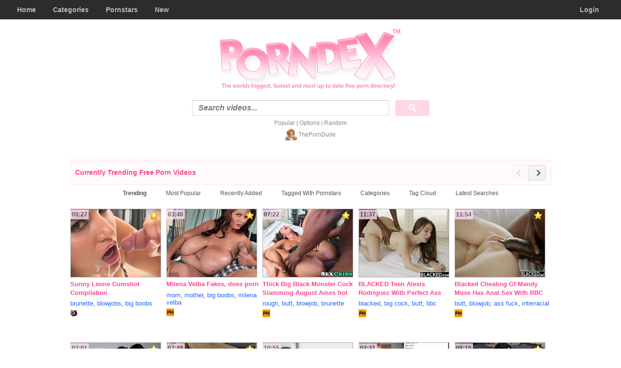

--- FILE ---
content_type: text/html; charset=UTF-8
request_url: https://www.porndex.com/
body_size: 4972
content:
<!DOCTYPE html>
	<head>
	<meta http-equiv="Content-Type" content="text/html; charset=utf-8" />
	<title>Free Porn Search - Porndex</title>
	<meta name="Description" content="The worlds most versatile free porn search engine. Millions of videos, tonnes of features. Search, sort, save your favorite videos with ease." />
	<meta name="msapplication-config" content="none"/>
	<link rel="canonical" href="https://www.porndex.com/" />	
	<meta name="viewport" content="width=device-width, initial-scale=1.0">
	<link rel="shortcut icon" href="/favicon.ico" />
	<link rel="apple-touch-icon" sizes="144x144" href="/img/touchicon144.png" />
	<link rel="search" type="application/opensearchdescription+xml" href="//www.porndex.com/opensearch.xml" title="Porndex Search" />
	<!--<link rel="stylesheet" type="text/css" href="/css/resp_2.css" />
	<link rel="stylesheet" type="text/css" href="/css/ind.css" />-->
	<!--<link rel="stylesheet" type="text/css" href="https://e1.pdexcdn.com/resources/resp_2_ind_min.css" />-->
	<link rel="stylesheet" type="text/css" href="//www.porndex.com/css/resp_5_ind.css" />


<!-- Google tag (gtag.js) -->
<script async src="https://www.googletagmanager.com/gtag/js?id=G-0RPR3B2VEX"></script>
<script>
  window.dataLayer = window.dataLayer || [];
  function gtag(){dataLayer.push(arguments);}
  gtag('js', new Date());

  gtag('config', 'G-0RPR3B2VEX');
</script>

<style>
.btrigger{width:268px;min-height:250px;height:285px;}
.bowrap { display: table-cell; max-width: 1750px;}
.bnormaldur{top:-188px;left:0px;}
.bpstar{margin-top: -188px;}
.bthumbb{width:260px;height:196px;}
.bpopup-contents{width:262px;}
.pspopup-contents{width:235px;}
.bfunbar{margin-top:6px;width:100%;text-align:center;}
.bph { max-width:1420px;}
.bpsblock { min-height: 220px; height: 220px; }
.bfunbar { width: 260px; margin-left: 0; }
.normaltitlen { margin-right: 2px; }
.poptags { margin-right: 2px; }

@media screen and (max-width:720px) {
	.btrigger{width:268px;min-height:320px;height:320px;}
	.bowrap { display: table-cell; max-width: 1560px;}
	.bnormaldur{top:-188px;left:0px;}
	.bpstar{margin-top: -188px;}
	.bthumbb{width:260px;height:196px;}
	.bpopup-contents{width:265px;}
	.bpspopup-contents{width:265px;}
	.bfunbar{margin-top:6px;width:100%;text-align:center;}
	.bph { max-width:1130px;}
	.normaltitlen { margin-right: 0; }
	.poptags { margin-right: 0; }
	input[type="text"] {
	font-size: 16px;
	background: #eee;
	}
}
.ddbz {
	font-size: 16px;
	font-weight: bold;
	padding: 5px 0px 5px 0px;
}
.ddbz a:link {
    color: #bbbbbb;
    text-decoration: none;
}
.ddbz a:visited {
    color: #bbbbbb;
    text-decoration: none;
}
.ddbz a:hover {
    color: #bbbbbb;
    text-decoration: none;
}
</style>
</head>

<body class="body">
<nav>
<div class="topbar">
	<div class="headerText"><a href="/">Home</a> </div>
	<div class="headerText"><a href="/categories/">Categories</a> </div>
	<div class="headerText"><a href="/pornstars.php">Pornstars</a> </div>
	<div class="headerText"><a href="/new/">New</a></div>
		<div class="headerText" id="ddtrigz"><a href="/login.php?mode=login">Login</a></div>
		
</div>





	
</nav>


<div id="indexwrapper" style="width: 100%; margin: auto; text-align: center;">
	<div style="width: 100%; text-align: center; margin: auto;">
	<img src="https://e1.pdexcdn.com/img/logo_big2x.png" class="blgi" style="margin-top: 20px; margin-bottom: 20px;" alt="PornDex the ultimate porn search engine" />
	<div id="isbox">
						<form method="get" class="msForm" action="/" id="sf">
						<input id="field" name="q" type="text" value="" placeholder="Search videos..." style="vertical-align: middle; float: none;font-size:16px;"  />
						<input id="submit" type="submit" value="Search" style="" />
						<div class="h"><input id="autosubmit" type="submit" /></div>
			</form>
			<!--<div class="ab" style="margin: auto; margin-top: 10px; text-align: center;">Looking for porn images? Check out our new site, <a href="https://pinkomatic.com/" target="_blank">Pinkomatic</a>.</div>-->

			<div id="helper"><span id="trendp">Popular</span> | <a href="/info.php?mode=searchoptions">Options</a> | <a href="/random/">Random</a>
			<div style="padding-top: 5px; line-height:24px;"><img src="https://e2.pdexcdn.com/other/tpd.png" style="margin-bottom: -8px; height: 24px;  width: auto;" alt="ThePornDude"> <a href="https://theporndude.com/" target="_blank">ThePornDude</a></div>
			</div>
			<div id="trendy" class="trendybox tagcloud" style="max-width: 1000px; float: none; margin: auto; text-align: center; margin-top: 20px; padding-bottom: 20px; "></div>
	</div>


<div class="clearfix" style="max-width: 1100px; margin: auto;">
<div style="margin: 0px auto; width: 100%;">



<div class="ph" style="margin-top: 10px; max-width: 980px; margin: auto;"><h1 class="header_text">Currently Trending Free Porn Videos</h1><div class="phpp"><div class="grouped"><a href="/?p=1" id="prev"  rel="nofollow" class="pbttn pprev disabled"></a><a href="/?p=2" id="next" rel="nofollow" class="pbttn nnext"></a></div></div></div><div style="width: 100%; margin: auto; text-align: center; margin-bottom: 20px; margin-top: 10px; " class="clearfix"><div class="siteselect siteselectin"><a href="/"><b>Trending</b></a></div><div class="siteselect siteselectin"><a href="/popular/">Most Popular</a></div><div class="siteselect siteselectin"><a href="/new/">Recently Added</a></div><div class="siteselect siteselectin"><a href="/pornstar-tagged/">Tagged With Pornstars</a></div><div class="siteselect siteselectin"><a href="/categories/">Categories</a></div><div class="siteselect siteselectin"><a href="/tagcloud/">Tag Cloud</a></div><div class="siteselect siteselectin" style="width: 100%;"><a href="/latest-searches/">Latest Searches</a></div></div><div class="vidInfo trigger"><div class="popup-contentp" data-id="9081387"><div class="popimage"><a href="/view_video.php?go=9081387" target="_blank"><img src="https://e2.pdexcdn.com/videos2062/4110934087540954.jpg"  class="thumbb" /></a></div><div class="pstar"><img src="https://e1.pdexcdn.com/img/star.png" alt="Pornstars" /></div><div class="normaldur"><span class="normaldura">08:27</span></div><div class="normaltitlen"><a href="/view_video.php?go=9081387" target="_blank">Sunny Leone Cumshot Compilation</a></div><div id="x9081387"><div class="poptags mt"> <a class="ptaglink" href="/brunette">brunette</a>, <a class="ptaglink" href="/blowjobs">blowjobs</a>, <a class="ptaglink" href="/big+boobs">big boobs</a></div><div class="normalduration ico"><img src="https://e1.pdexcdn.com/ico/tube8.com.png" alt="tube8.com" class="vertmid" /> </div></div><div id="a9081387" class="h" style="font-size: 10px;"></div></div></div><div class="vidInfo trigger"><div class="popup-contentp" data-id="9331231"><div class="popimage"><a href="/view_video.php?go=9331231" target="_blank"><img src="https://e2.pdexcdn.com/videos2096/7652187414467335.jpg"  class="thumbb" /></a></div><div class="pstar"><img src="https://e1.pdexcdn.com/img/star.png" alt="Pornstars" /></div><div class="normaldur"><span class="normaldura">03:46</span></div><div class="normaltitlen"><a href="/view_video.php?go=9331231" target="_blank">Milena Velba Fakes, does porn</a></div><div id="x9331231"><div class="poptags mt"> <a class="ptaglink" href="/mom">mom</a>, <a class="ptaglink" href="/mother">mother</a>, <a class="ptaglink" href="/big+boobs">big boobs</a>, <a class="ptaglink" href="/milena+velba">milena velba</a></div><div class="normalduration ico"><img src="https://e1.pdexcdn.com/ico/pornhub.com.png" alt="pornhub.com" class="vertmid" /> </div></div><div id="a9331231" class="h" style="font-size: 10px;"></div></div></div><div class="vidInfo trigger"><div class="popup-contentp" data-id="9252075"><div class="popimage"><a href="/view_video.php?go=9252075" target="_blank"><img src="https://e2.pdexcdn.com/videos2033/9736839437857271.jpg"  class="thumbb" /></a></div><div class="pstar"><img src="https://e1.pdexcdn.com/img/star.png" alt="Pornstars" /></div><div class="normaldur"><span class="normaldura">07:22</span></div><div class="normaltitlen"><a href="/view_video.php?go=9252075" target="_blank">Thick Big Black Monster Cock Slamming August Ames hot wet pussy</a></div><div id="x9252075"><div class="poptags mt"> <a class="ptaglink" href="/rough">rough</a>, <a class="ptaglink" href="/butt">butt</a>, <a class="ptaglink" href="/blowjob">blowjob</a>, <a class="ptaglink" href="/brunette">brunette</a></div><div class="normalduration ico"><img src="https://e1.pdexcdn.com/ico/pornhub.com.png" alt="pornhub.com" class="vertmid" /> </div></div><div id="a9252075" class="h" style="font-size: 10px;"></div></div></div><div class="vidInfo trigger"><div class="popup-contentp" data-id="9054355"><div class="popimage"><a href="/view_video.php?go=9054355" target="_blank"><img src="https://e2.pdexcdn.com/videos2046/8645838993601502.jpg"  class="thumbb" /></a></div><div class="normaldur"><span class="normaldura">11:37</span></div><div class="normaltitlen"><a href="/view_video.php?go=9054355" target="_blank">BLACKED Teen Alexis Rodriguez With Perfect Ass Loves BBC</a></div><div id="x9054355"><div class="poptags mt"> <a class="ptaglink" href="/blacked">blacked</a>, <a class="ptaglink" href="/big+cock">big cock</a>, <a class="ptaglink" href="/butt">butt</a>, <a class="ptaglink" href="/bbc">bbc</a></div><div class="normalduration ico"><img src="https://e1.pdexcdn.com/ico/pornhub.com.png" alt="pornhub.com" class="vertmid" /> </div></div><div id="a9054355" class="h" style="font-size: 10px;"></div></div></div><div class="vidInfo trigger"><div class="popup-contentp" data-id="10479964"><div class="popimage"><a href="/view_video.php?go=10479964" target="_blank"><img src="https://e2.pdexcdn.com/videos2001/7257734586019070.jpg"  class="thumbb" /></a></div><div class="pstar"><img src="https://e1.pdexcdn.com/img/star.png" alt="Pornstars" /></div><div class="normaldur"><span class="normaldura">11:54</span></div><div class="normaltitlen"><a href="/view_video.php?go=10479964" target="_blank">Blacked Cheating Gf Mandy Muse Has Anal Sex With BBC</a></div><div id="x10479964"><div class="poptags mt"> <a class="ptaglink" href="/butt">butt</a>, <a class="ptaglink" href="/blowjob">blowjob</a>, <a class="ptaglink" href="/ass+fuck">ass fuck</a>, <a class="ptaglink" href="/interracial">interracial</a></div><div class="normalduration ico"><img src="https://e1.pdexcdn.com/ico/pornhub.com.png" alt="pornhub.com" class="vertmid" /> </div></div><div id="a10479964" class="h" style="font-size: 10px;"></div></div></div><div class="vidInfo trigger"><div class="popup-contentp" data-id="3748895"><div class="popimage"><a href="/view_video.php?go=3748895" target="_blank"><img src="https://e2.pdexcdn.com/videos135/3566547225229442.jpg"  class="thumbb" /></a></div><div class="pstar"><img src="https://e1.pdexcdn.com/img/star.png" alt="Pornstars" /> <img src="https://e1.pdexcdn.com/img/hd.png" alt="High Definition" /></div><div class="normaldur"><span class="normaldura">03:01</span></div><div class="normaltitlen"><a href="/view_video.php?go=3748895" target="_blank">Naughty rich girl Madison</a></div><div id="x3748895"><div class="poptags mt"> <a class="ptaglink" href="/dress">dress</a>, <a class="ptaglink" href="/sexy">sexy</a>, <a class="ptaglink" href="/rich">rich</a>, <a class="ptaglink" href="/hot">hot</a></div><div class="normalduration ico"><img src="https://e1.pdexcdn.com/ico/beeg.com.png" alt="beeg.com" class="vertmid" /> </div></div><div id="a3748895" class="h" style="font-size: 10px;"></div></div></div><div class="vidInfo trigger"><div class="popup-contentp" data-id="3747438"><div class="popimage"><a href="/view_video.php?go=3747438" target="_blank"><img src="https://e2.pdexcdn.com/videos7/7317070242017508.jpg"  class="thumbb" /></a></div><div class="pstar"><img src="https://e1.pdexcdn.com/img/star.png" alt="Pornstars" /> <img src="https://e1.pdexcdn.com/img/hd.png" alt="High Definition" /></div><div class="normaldur"><span class="normaldura">07:48</span></div><div class="normaltitlen"><a href="/view_video.php?go=3747438" target="_blank">Cumming on his friend&#039;s mother</a></div><div id="x3747438"><div class="poptags mt"> <a class="ptaglink" href="/mom">mom</a>, <a class="ptaglink" href="/mommy">mommy</a>, <a class="ptaglink" href="/monther">monther</a>, <a class="ptaglink" href="/brunette">brunette</a></div><div class="normalduration ico"><img src="https://e1.pdexcdn.com/ico/beeg.com.png" alt="beeg.com" class="vertmid" /> </div></div><div id="a3747438" class="h" style="font-size: 10px;"></div></div></div><div class="vidInfo trigger"><div class="popup-contentp" data-id="9559250"><div class="popimage"><a href="/view_video.php?go=9559250" target="_blank"><img src="https://e2.pdexcdn.com/videos2062/8223656620830298.jpg"  class="thumbb" /></a></div><div class="normaldur"><span class="normaldura">10:55</span></div><div class="normaltitlen"><a href="/view_video.php?go=9559250" target="_blank">BLACKED Tight Asian Babe Jade Luv Screams on Massive Black Cock</a></div><div id="x9559250"><div class="poptags mt"> <a class="ptaglink" href="/straight">straight</a>, <a class="ptaglink" href="/hardsextube">hardsextube</a>, <a class="ptaglink" href="/porn">porn</a></div><div class="normalduration ico"><img src="https://e1.pdexcdn.com/ico/hardsextube.com.png" alt="hardsextube.com" class="vertmid" /> </div></div><div id="a9559250" class="h" style="font-size: 10px;"></div></div></div><div class="vidInfo trigger"><div class="popup-contentp" data-id="14619259"><div class="popimage"><a href="/view_video.php?go=14619259" target="_blank"><img src="https://e2.pdexcdn.com/videos2059/1456870996393263.jpg"  class="thumbb" /></a></div><div class="normaldur"><span class="normaldura">02:21</span></div><div class="normaltitlen"><a href="/view_video.php?go=14619259" target="_blank">Girl waiting to see the largest dick on omegle</a></div><div id="x14619259"><div class="poptags mt"> <a class="ptaglink" href="/masturbate">masturbate</a>, <a class="ptaglink" href="/big+dick">big dick</a>, <a class="ptaglink" href="/omegle">omegle</a></div><div class="normalduration ico"><img src="https://e1.pdexcdn.com/ico/pornhub.com.png" alt="pornhub.com" class="vertmid" /> </div></div><div id="a14619259" class="h" style="font-size: 10px;"></div></div></div><div class="vidInfo trigger"><div class="popup-contentp" data-id="3747864"><div class="popimage"><a href="/view_video.php?go=3747864" target="_blank"><img src="https://e2.pdexcdn.com/videos14/7288432715460659.jpg"  class="thumbb" /></a></div><div class="pstar"><img src="https://e1.pdexcdn.com/img/star.png" alt="Pornstars" /> <img src="https://e1.pdexcdn.com/img/hd.png" alt="High Definition" /></div><div class="normaldur"><span class="normaldura">08:15</span></div><div class="normaltitlen"><a href="/view_video.php?go=3747864" target="_blank">We need to spend some time together</a></div><div id="x3747864"><div class="poptags mt"> <a class="ptaglink" href="/mom">mom</a>, <a class="ptaglink" href="/mommy">mommy</a>, <a class="ptaglink" href="/monther">monther</a>, <a class="ptaglink" href="/brunette">brunette</a></div><div class="normalduration ico"><img src="https://e1.pdexcdn.com/ico/beeg.com.png" alt="beeg.com" class="vertmid" /> </div></div><div id="a3747864" class="h" style="font-size: 10px;"></div></div></div><div class="vidInfo trigger"><div class="popup-contentp" data-id="3748845"><div class="popimage"><a href="/view_video.php?go=3748845" target="_blank"><img src="https://e2.pdexcdn.com/videos21/1022062916774302.jpg"  class="thumbb" /></a></div><div class="pstar"><img src="https://e1.pdexcdn.com/img/star.png" alt="Pornstars" /> <img src="https://e1.pdexcdn.com/img/hd.png" alt="High Definition" /></div><div class="normaldur"><span class="normaldura">07:48</span></div><div class="normaltitlen"><a href="/view_video.php?go=3748845" target="_blank">My dad&#039;s Russian girlfriend</a></div><div id="x3748845"><div class="poptags mt"> <a class="ptaglink" href="/brunette">brunette</a>, <a class="ptaglink" href="/big+tits">big tits</a>, <a class="ptaglink" href="/massive+tits">massive tits</a></div><div class="normalduration ico"><img src="https://e1.pdexcdn.com/ico/beeg.com.png" alt="beeg.com" class="vertmid" /> </div></div><div id="a3748845" class="h" style="font-size: 10px;"></div></div></div><div class="vidInfo trigger"><div class="popup-contentp" data-id="10201210"><div class="popimage"><a href="/view_video.php?go=10201210" target="_blank"><img src="https://e2.pdexcdn.com/videos2078/2706733073107898.jpg"  class="thumbb" /></a></div><div class="normaldur"><span class="normaldura">08:33</span></div><div class="normaltitlen"><a href="/view_video.php?go=10201210" target="_blank">Tease Denial! German Mistress!</a></div><div id="x10201210"><div class="poptags mt"> <a class="ptaglink" href="/mistress">mistress</a>, <a class="ptaglink" href="/herrin">herrin</a>, <a class="ptaglink" href="/german">german</a></div><div class="normalduration ico"><img src="https://e1.pdexcdn.com/ico/youporn.com.png" alt="youporn.com" class="vertmid" /> </div></div><div id="a10201210" class="h" style="font-size: 10px;"></div></div></div><div class="vidInfo trigger"><div class="popup-contentp" data-id="9992430"><div class="popimage"><a href="/view_video.php?go=9992430" target="_blank"><img src="https://e2.pdexcdn.com/videos2008/8807655414566399.jpg"  class="thumbb" /></a></div><div class="normaldur"><span class="normaldura">11:46</span></div><div class="normaltitlen"><a href="/view_video.php?go=9992430" target="_blank">BLACKED Fashion Model Anna Morna Cums on Huge Black Cock!</a></div><div id="x9992430"><div class="poptags mt"> <a class="ptaglink" href="/interracial">interracial</a>, <a class="ptaglink" href="/big+dick">big dick</a>, <a class="ptaglink" href="/big+cock">big cock</a></div><div class="normalduration ico"><img src="https://e1.pdexcdn.com/ico/youporn.com.png" alt="youporn.com" class="vertmid" /> </div></div><div id="a9992430" class="h" style="font-size: 10px;"></div></div></div><div class="vidInfo trigger"><div class="popup-contentp" data-id="982646"><div class="popimage"><a href="/view_video.php?go=982646" target="_blank"><img src="https://e2.pdexcdn.com/videos/5074405920226127.jpg"  class="thumbb" /></a></div><div class="pstar"><img src="https://e1.pdexcdn.com/img/star.png" alt="Pornstars" /></div><div class="normaldur"><span class="normaldura">6:11</span></div><div class="normaltitlen"><a href="/view_video.php?go=982646" target="_blank">Gb Schlampe Fuck Me</a></div><div id="x982646"><div class="poptags mt"> <a class="ptaglink" href="/brunette">brunette</a>, <a class="ptaglink" href="/masturbation">masturbation</a>, <a class="ptaglink" href="/toys">toys</a></div><div class="normalduration ico"><img src="https://e1.pdexcdn.com/ico/youjizz.com.png" alt="youjizz.com" class="vertmid" /> </div></div><div id="a982646" class="h" style="font-size: 10px;"></div></div></div><div class="vidInfo trigger"><div class="popup-contentp" data-id="9246608"><div class="popimage"><a href="/view_video.php?go=9246608" target="_blank"><img src="https://e2.pdexcdn.com/videos2072/3808824548032135.jpg"  class="thumbb" /></a></div><div class="pstar"><img src="https://e1.pdexcdn.com/img/star.png" alt="Pornstars" /></div><div class="normaldur"><span class="normaldura">06:10</span></div><div class="normaltitlen"><a href="/view_video.php?go=9246608" target="_blank">Mia Khalifa 3some With Monster Cocks</a></div><div id="x9246608"><div class="poptags mt"> <a class="ptaglink" href="/teen">teen</a>, <a class="ptaglink" href="/black+haired">black haired</a>, <a class="ptaglink" href="/big+tits">big tits</a></div><div class="normalduration ico"><img src="https://e1.pdexcdn.com/ico/redtube.com.png" alt="redtube.com" class="vertmid" /> </div></div><div id="a9246608" class="h" style="font-size: 10px;"></div></div></div><div class="vidInfo trigger"><div class="popup-contentp" data-id="3748925"><div class="popimage"><a href="/view_video.php?go=3748925" target="_blank"><img src="https://e2.pdexcdn.com/videos93/4551480577327311.jpg"  class="thumbb" /></a></div><div class="pstar"><img src="https://e1.pdexcdn.com/img/star.png" alt="Pornstars" /> <img src="https://e1.pdexcdn.com/img/hd.png" alt="High Definition" /></div><div class="normaldur"><span class="normaldura">07:33</span></div><div class="normaltitlen"><a href="/view_video.php?go=3748925" target="_blank">Danny&#039;s father&#039;s big titted pussy</a></div><div id="x3748925"><div class="poptags mt"> <a class="ptaglink" href="/brunette">brunette</a>, <a class="ptaglink" href="/big+tits">big tits</a>, <a class="ptaglink" href="/massive+tits">massive tits</a></div><div class="normalduration ico"><img src="https://e1.pdexcdn.com/ico/beeg.com.png" alt="beeg.com" class="vertmid" /> </div></div><div id="a3748925" class="h" style="font-size: 10px;"></div></div></div><div class="vidInfo trigger"><div class="popup-contentp" data-id="9266426"><div class="popimage"><a href="/view_video.php?go=9266426" target="_blank"><img src="https://e2.pdexcdn.com/videos2098/3259367426391691.jpg"  class="thumbb" /></a></div><div class="pstar"><img src="https://e1.pdexcdn.com/img/star.png" alt="Pornstars" /></div><div class="normaldur"><span class="normaldura">02:18</span></div><div class="normaltitlen"><a href="/view_video.php?go=9266426" target="_blank">Sex Tape - Gina Lisa Lohfink 2</a></div><div id="x9266426"><div class="poptags mt"> <a class="ptaglink" href="/big+boobs">big boobs</a>, <a class="ptaglink" href="/celeb">celeb</a>, <a class="ptaglink" href="/slut">slut</a>, <a class="ptaglink" href="/blonde">blonde</a></div><div class="normalduration ico"><img src="https://e1.pdexcdn.com/ico/pornhub.com.png" alt="pornhub.com" class="vertmid" /> </div></div><div id="a9266426" class="h" style="font-size: 10px;"></div></div></div><div class="vidInfo trigger"><div class="popup-contentp" data-id="2786383"><div class="popimage"><a href="/view_video.php?go=2786383" target="_blank"><img src="https://e2.pdexcdn.com/videos/2044734027702361.jpg"  class="thumbb" /></a></div><div class="pstar"><img src="https://e1.pdexcdn.com/img/hd.png" alt="High Definition" /></div><div class="normaldur"><span class="normaldura">08:00</span></div><div class="normaltitlen"><a href="/view_video.php?go=2786383" target="_blank">Ethiopian lady takes cam in every hole 1of2</a></div><div id="x2786383"><div class="poptags mt"> <a class="ptaglink" href="/ethiopian">ethiopian</a>, <a class="ptaglink" href="/takes">takes</a>, <a class="ptaglink" href="/every">every</a>, <a class="ptaglink" href="/ebony">ebony</a></div><div class="normalduration ico"><img src="https://e1.pdexcdn.com/ico/eporner.com.png" alt="eporner.com" class="vertmid" /> </div></div><div id="a2786383" class="h" style="font-size: 10px;"></div></div></div><div class="vidInfo trigger"><div class="popup-contentp" data-id="9028468"><div class="popimage"><a href="/view_video.php?go=9028468" target="_blank"><img src="https://e2.pdexcdn.com/videos2067/2237545536365360.jpg"  class="thumbb" /></a></div><div class="normaldur"><span class="normaldura">03:32</span></div><div class="normaltitlen"><a href="/view_video.php?go=9028468" target="_blank">OOPS!!!! I Accidentally Sodomised You!!!</a></div><div id="x9028468"><div class="poptags mt"> <a class="ptaglink" href="/ass+fuck">ass fuck</a>, <a class="ptaglink" href="/ass+fucking">ass fucking</a>, <a class="ptaglink" href="/blooper">blooper</a></div><div class="normalduration ico"><img src="https://e1.pdexcdn.com/ico/pornhub.com.png" alt="pornhub.com" class="vertmid" /> </div></div><div id="a9028468" class="h" style="font-size: 10px;"></div></div></div><div class="vidInfo trigger"><div class="popup-contentp" data-id="224311"><div class="popimage"><a href="/view_video.php?go=224311" target="_blank"><img src="https://e2.pdexcdn.com/videos/73316782.jpg"  class="thumbb" /></a></div><div class="normaldur"><span class="normaldura">03:20</span></div><div class="normaltitlen"><a href="/view_video.php?go=224311" target="_blank">Chair fuck</a></div><div id="x224311"><div class="poptags mt"> <a class="ptaglink" href="/scottish">scottish</a>, <a class="ptaglink" href="/asian">asian</a>, <a class="ptaglink" href="/pussy">pussy</a>, <a class="ptaglink" href="/ass">ass</a></div><div class="normalduration ico"><img src="https://e1.pdexcdn.com/ico/youporn.com.png" alt="youporn.com" class="vertmid" /> </div></div><div id="a224311" class="h" style="font-size: 10px;"></div></div></div><br /><script type="text/javascript">
ad_idzone = "1853100";
ad_width = "300";
ad_height = "250";
</script>

<div style="display: block; height: 50px; padding-top: 50px; clear: both;">
<div class="pagination"><span class="current">1</span><a href="?p=2">2</a><a href="?p=3">3</a><a href="?p=4">4</a><a href="?p=5">5</a><a href="?p=6">6</a><a href="?p=7">7</a><a href="?p=8">8</a><a href="?p=9">9</a><a href="?p=10">10</a><a href="?p=2" class="next">Next &#187;</a></div>


</div>

<div class="fc" style="padding-top: 50px; clear: both;">Copyright &copy; Porndex | <a href="#top">Back to Top</a></div>
<div style="display: block; margin-top: -10px;">
<div class="dd">Adjust Thumb Sizes</div>
<a href="javascript:;" id="bigger" class="button" title="Bigger Pics"><span class="icon icon199"></span></a>
<a href="javascript:;" id="smaller" class="button on" title="Smaller Pics"><span class="icon icon200"></span></a>
</div>
</div>
</div>
</div>
</div>
<script type="text/javascript" src="https://e1.pdexcdn.com/resources/jquery.min.js"></script>
<script type="text/javascript" src="https://e1.pdexcdn.com/resources/resp_2_min.js"></script>
<script>
	$(document).on('click', '.hideMainMenu', function() {
		$(".mainMenu").hide("fast");
	});
	$(document).on('click', '#ddtrig', function() {
		$(".mainMenu").show("fast");
	});
    $(".msForm").submit(function(e) {
        var sst = $("#field").val().toLowerCase();
        var sst = sst.replace(/\s+/g, '+');
        var url = "https://www.porndex.com/" + sst;
        window.location.href = url;
        e.preventDefault();
    });
</script>
<script src="https://www.ageverification.org/inject/script.min.js"></script>
<script defer src="https://static.cloudflareinsights.com/beacon.min.js/vcd15cbe7772f49c399c6a5babf22c1241717689176015" integrity="sha512-ZpsOmlRQV6y907TI0dKBHq9Md29nnaEIPlkf84rnaERnq6zvWvPUqr2ft8M1aS28oN72PdrCzSjY4U6VaAw1EQ==" data-cf-beacon='{"version":"2024.11.0","token":"ae4610f2fc7b435ba126af1c359ffe06","r":1,"server_timing":{"name":{"cfCacheStatus":true,"cfEdge":true,"cfExtPri":true,"cfL4":true,"cfOrigin":true,"cfSpeedBrain":true},"location_startswith":null}}' crossorigin="anonymous"></script>
</body>
</html>
